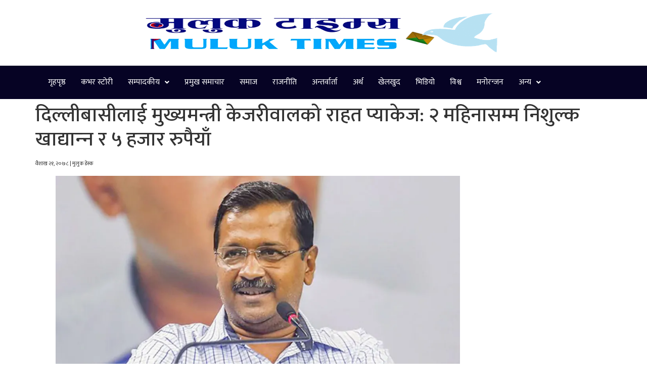

--- FILE ---
content_type: text/html; charset=UTF-8
request_url: https://muluktimes.com.np/2021/05/05/3232/
body_size: 14236
content:
<!DOCTYPE html>
<html lang="en-US">
<head>
	<meta charset="UTF-8" />
	<meta name="viewport" content="width=device-width, initial-scale=1" />
	<link rel="profile" href="https://gmpg.org/xfn/11" />
	<link rel="pingback" href="https://muluktimes.com.np/xmlrpc.php" />
	<meta name='robots' content='index, follow, max-image-preview:large, max-snippet:-1, max-video-preview:-1' />

	<!-- This site is optimized with the Yoast SEO plugin v19.6.1 - https://yoast.com/wordpress/plugins/seo/ -->
	<title>दिल्लीबासीलाई मुख्यमन्त्री केजरीवालको राहत प्याकेज: २ महिनासम्म निशुल्क खाद्यान्‍न र ५ हजार रुपैयाँ - Muluk Times</title>
	<link rel="canonical" href="https://muluktimes.com.np/2021/05/05/3232/" />
	<meta property="og:locale" content="en_US" />
	<meta property="og:type" content="article" />
	<meta property="og:title" content="दिल्लीबासीलाई मुख्यमन्त्री केजरीवालको राहत प्याकेज: २ महिनासम्म निशुल्क खाद्यान्‍न र ५ हजार रुपैयाँ - Muluk Times" />
	<meta property="og:description" content="वैशाख २१, २०७८ | मुलुक डेस्क नयाँदिल्ली: भारतको राजधानी नयाँदिल्लीका मुख्यमन्त्री अरविन्द केजरीवालले कोरोना महामारीबाट प्रभावित दिल्लीका नागरिकहरुलाई दुई महिना निःशुल्क खाद्यान्न र ५ हजार रुपैँया राहत वितरण गर्ने घोषणा गरेका छन् । मुख्यमन्त्री केजरीवालले संक्रमणको चपेटामा गुज्रिएको परिवारलाई लक्षित गर्दै यस्तो राहत कार्यक्रम घोषणा गरेका हुन् । राजधानी दिल्लीमा कोरोनाभाइरसको संकट झन् जटिल बन्दै [&hellip;]" />
	<meta property="og:url" content="https://muluktimes.com.np/2021/05/05/3232/" />
	<meta property="og:site_name" content="Muluk Times" />
	<meta property="article:published_time" content="2021-05-05T01:52:13+00:00" />
	<meta property="article:modified_time" content="2021-05-05T01:52:15+00:00" />
	<meta property="og:image" content="https://muluktimes.com.np/wp-content/uploads/2021/05/arvind-kejriwal-banega-swasth-india_20200325020557-1024x549.jpg" />
	<meta name="author" content="Muluk Times" />
	<meta name="twitter:card" content="summary_large_image" />
	<meta name="twitter:label1" content="Written by" />
	<meta name="twitter:data1" content="Muluk Times" />
	<script type="application/ld+json" class="yoast-schema-graph">{"@context":"https://schema.org","@graph":[{"@type":"WebPage","@id":"https://muluktimes.com.np/2021/05/05/3232/","url":"https://muluktimes.com.np/2021/05/05/3232/","name":"दिल्लीबासीलाई मुख्यमन्त्री केजरीवालको राहत प्याकेज: २ महिनासम्म निशुल्क खाद्यान्‍न र ५ हजार रुपैयाँ - Muluk Times","isPartOf":{"@id":"https://muluktimes.com.np/#website"},"primaryImageOfPage":{"@id":"https://muluktimes.com.np/2021/05/05/3232/#primaryimage"},"image":{"@id":"https://muluktimes.com.np/2021/05/05/3232/#primaryimage"},"thumbnailUrl":"https://muluktimes.com.np/wp-content/uploads/2021/05/arvind-kejriwal-banega-swasth-india_20200325020557-1024x549.jpg","datePublished":"2021-05-05T01:52:13+00:00","dateModified":"2021-05-05T01:52:15+00:00","author":{"@id":"https://muluktimes.com.np/#/schema/person/f5ba82470d8a76aa7ee3dac7577a1f08"},"breadcrumb":{"@id":"https://muluktimes.com.np/2021/05/05/3232/#breadcrumb"},"inLanguage":"en-US","potentialAction":[{"@type":"ReadAction","target":["https://muluktimes.com.np/2021/05/05/3232/"]}]},{"@type":"ImageObject","inLanguage":"en-US","@id":"https://muluktimes.com.np/2021/05/05/3232/#primaryimage","url":"https://i0.wp.com/muluktimes.com.np/wp-content/uploads/2021/05/arvind-kejriwal-banega-swasth-india_20200325020557.jpg?fit=1150%2C617&ssl=1","contentUrl":"https://i0.wp.com/muluktimes.com.np/wp-content/uploads/2021/05/arvind-kejriwal-banega-swasth-india_20200325020557.jpg?fit=1150%2C617&ssl=1","width":1150,"height":617},{"@type":"BreadcrumbList","@id":"https://muluktimes.com.np/2021/05/05/3232/#breadcrumb","itemListElement":[{"@type":"ListItem","position":1,"name":"Home","item":"https://muluktimes.com.np/"},{"@type":"ListItem","position":2,"name":"दिल्लीबासीलाई मुख्यमन्त्री केजरीवालको राहत प्याकेज: २ महिनासम्म निशुल्क खाद्यान्‍न र ५ हजार रुपैयाँ"}]},{"@type":"WebSite","@id":"https://muluktimes.com.np/#website","url":"https://muluktimes.com.np/","name":"Muluk Times","description":"","potentialAction":[{"@type":"SearchAction","target":{"@type":"EntryPoint","urlTemplate":"https://muluktimes.com.np/?s={search_term_string}"},"query-input":"required name=search_term_string"}],"inLanguage":"en-US"},{"@type":"Person","@id":"https://muluktimes.com.np/#/schema/person/f5ba82470d8a76aa7ee3dac7577a1f08","name":"Muluk Times","image":{"@type":"ImageObject","inLanguage":"en-US","@id":"https://muluktimes.com.np/#/schema/person/image/","url":"https://secure.gravatar.com/avatar/12bd603192675c97ce29f7fb02e9818b?s=96&d=mm&r=g","contentUrl":"https://secure.gravatar.com/avatar/12bd603192675c97ce29f7fb02e9818b?s=96&d=mm&r=g","caption":"Muluk Times"},"url":"https://muluktimes.com.np/author/muluktimes/"}]}</script>
	<!-- / Yoast SEO plugin. -->


<link rel='dns-prefetch' href='//stats.wp.com' />
<link rel='dns-prefetch' href='//fonts.googleapis.com' />
<link rel='dns-prefetch' href='//widgets.wp.com' />
<link rel='dns-prefetch' href='//s0.wp.com' />
<link rel='dns-prefetch' href='//0.gravatar.com' />
<link rel='dns-prefetch' href='//1.gravatar.com' />
<link rel='dns-prefetch' href='//2.gravatar.com' />
<link rel='preconnect' href='//i0.wp.com' />
<link rel='preconnect' href='//c0.wp.com' />
<link rel="alternate" type="application/rss+xml" title="Muluk Times &raquo; Feed" href="https://muluktimes.com.np/feed/" />
<link rel="alternate" type="application/rss+xml" title="Muluk Times &raquo; Comments Feed" href="https://muluktimes.com.np/comments/feed/" />
<link rel="alternate" type="application/rss+xml" title="Muluk Times &raquo; दिल्लीबासीलाई मुख्यमन्त्री केजरीवालको राहत प्याकेज: २ महिनासम्म निशुल्क खाद्यान्‍न र ५ हजार रुपैयाँ Comments Feed" href="https://muluktimes.com.np/2021/05/05/3232/feed/" />
<script>
window._wpemojiSettings = {"baseUrl":"https:\/\/s.w.org\/images\/core\/emoji\/15.0.3\/72x72\/","ext":".png","svgUrl":"https:\/\/s.w.org\/images\/core\/emoji\/15.0.3\/svg\/","svgExt":".svg","source":{"concatemoji":"https:\/\/muluktimes.com.np\/wp-includes\/js\/wp-emoji-release.min.js?ver=6.6.4"}};
/*! This file is auto-generated */
!function(i,n){var o,s,e;function c(e){try{var t={supportTests:e,timestamp:(new Date).valueOf()};sessionStorage.setItem(o,JSON.stringify(t))}catch(e){}}function p(e,t,n){e.clearRect(0,0,e.canvas.width,e.canvas.height),e.fillText(t,0,0);var t=new Uint32Array(e.getImageData(0,0,e.canvas.width,e.canvas.height).data),r=(e.clearRect(0,0,e.canvas.width,e.canvas.height),e.fillText(n,0,0),new Uint32Array(e.getImageData(0,0,e.canvas.width,e.canvas.height).data));return t.every(function(e,t){return e===r[t]})}function u(e,t,n){switch(t){case"flag":return n(e,"\ud83c\udff3\ufe0f\u200d\u26a7\ufe0f","\ud83c\udff3\ufe0f\u200b\u26a7\ufe0f")?!1:!n(e,"\ud83c\uddfa\ud83c\uddf3","\ud83c\uddfa\u200b\ud83c\uddf3")&&!n(e,"\ud83c\udff4\udb40\udc67\udb40\udc62\udb40\udc65\udb40\udc6e\udb40\udc67\udb40\udc7f","\ud83c\udff4\u200b\udb40\udc67\u200b\udb40\udc62\u200b\udb40\udc65\u200b\udb40\udc6e\u200b\udb40\udc67\u200b\udb40\udc7f");case"emoji":return!n(e,"\ud83d\udc26\u200d\u2b1b","\ud83d\udc26\u200b\u2b1b")}return!1}function f(e,t,n){var r="undefined"!=typeof WorkerGlobalScope&&self instanceof WorkerGlobalScope?new OffscreenCanvas(300,150):i.createElement("canvas"),a=r.getContext("2d",{willReadFrequently:!0}),o=(a.textBaseline="top",a.font="600 32px Arial",{});return e.forEach(function(e){o[e]=t(a,e,n)}),o}function t(e){var t=i.createElement("script");t.src=e,t.defer=!0,i.head.appendChild(t)}"undefined"!=typeof Promise&&(o="wpEmojiSettingsSupports",s=["flag","emoji"],n.supports={everything:!0,everythingExceptFlag:!0},e=new Promise(function(e){i.addEventListener("DOMContentLoaded",e,{once:!0})}),new Promise(function(t){var n=function(){try{var e=JSON.parse(sessionStorage.getItem(o));if("object"==typeof e&&"number"==typeof e.timestamp&&(new Date).valueOf()<e.timestamp+604800&&"object"==typeof e.supportTests)return e.supportTests}catch(e){}return null}();if(!n){if("undefined"!=typeof Worker&&"undefined"!=typeof OffscreenCanvas&&"undefined"!=typeof URL&&URL.createObjectURL&&"undefined"!=typeof Blob)try{var e="postMessage("+f.toString()+"("+[JSON.stringify(s),u.toString(),p.toString()].join(",")+"));",r=new Blob([e],{type:"text/javascript"}),a=new Worker(URL.createObjectURL(r),{name:"wpTestEmojiSupports"});return void(a.onmessage=function(e){c(n=e.data),a.terminate(),t(n)})}catch(e){}c(n=f(s,u,p))}t(n)}).then(function(e){for(var t in e)n.supports[t]=e[t],n.supports.everything=n.supports.everything&&n.supports[t],"flag"!==t&&(n.supports.everythingExceptFlag=n.supports.everythingExceptFlag&&n.supports[t]);n.supports.everythingExceptFlag=n.supports.everythingExceptFlag&&!n.supports.flag,n.DOMReady=!1,n.readyCallback=function(){n.DOMReady=!0}}).then(function(){return e}).then(function(){var e;n.supports.everything||(n.readyCallback(),(e=n.source||{}).concatemoji?t(e.concatemoji):e.wpemoji&&e.twemoji&&(t(e.twemoji),t(e.wpemoji)))}))}((window,document),window._wpemojiSettings);
</script>
<style id='wp-emoji-styles-inline-css'>

	img.wp-smiley, img.emoji {
		display: inline !important;
		border: none !important;
		box-shadow: none !important;
		height: 1em !important;
		width: 1em !important;
		margin: 0 0.07em !important;
		vertical-align: -0.1em !important;
		background: none !important;
		padding: 0 !important;
	}
</style>
<link rel='stylesheet' id='wp-block-library-css' href='https://c0.wp.com/c/6.6.4/wp-includes/css/dist/block-library/style.min.css' media='all' />
<link rel='stylesheet' id='mediaelement-css' href='https://c0.wp.com/c/6.6.4/wp-includes/js/mediaelement/mediaelementplayer-legacy.min.css' media='all' />
<link rel='stylesheet' id='wp-mediaelement-css' href='https://c0.wp.com/c/6.6.4/wp-includes/js/mediaelement/wp-mediaelement.min.css' media='all' />
<style id='jetpack-sharing-buttons-style-inline-css'>
.jetpack-sharing-buttons__services-list{display:flex;flex-direction:row;flex-wrap:wrap;gap:0;list-style-type:none;margin:5px;padding:0}.jetpack-sharing-buttons__services-list.has-small-icon-size{font-size:12px}.jetpack-sharing-buttons__services-list.has-normal-icon-size{font-size:16px}.jetpack-sharing-buttons__services-list.has-large-icon-size{font-size:24px}.jetpack-sharing-buttons__services-list.has-huge-icon-size{font-size:36px}@media print{.jetpack-sharing-buttons__services-list{display:none!important}}.editor-styles-wrapper .wp-block-jetpack-sharing-buttons{gap:0;padding-inline-start:0}ul.jetpack-sharing-buttons__services-list.has-background{padding:1.25em 2.375em}
</style>
<style id='classic-theme-styles-inline-css'>
/*! This file is auto-generated */
.wp-block-button__link{color:#fff;background-color:#32373c;border-radius:9999px;box-shadow:none;text-decoration:none;padding:calc(.667em + 2px) calc(1.333em + 2px);font-size:1.125em}.wp-block-file__button{background:#32373c;color:#fff;text-decoration:none}
</style>
<style id='global-styles-inline-css'>
:root{--wp--preset--aspect-ratio--square: 1;--wp--preset--aspect-ratio--4-3: 4/3;--wp--preset--aspect-ratio--3-4: 3/4;--wp--preset--aspect-ratio--3-2: 3/2;--wp--preset--aspect-ratio--2-3: 2/3;--wp--preset--aspect-ratio--16-9: 16/9;--wp--preset--aspect-ratio--9-16: 9/16;--wp--preset--color--black: #000000;--wp--preset--color--cyan-bluish-gray: #abb8c3;--wp--preset--color--white: #ffffff;--wp--preset--color--pale-pink: #f78da7;--wp--preset--color--vivid-red: #cf2e2e;--wp--preset--color--luminous-vivid-orange: #ff6900;--wp--preset--color--luminous-vivid-amber: #fcb900;--wp--preset--color--light-green-cyan: #7bdcb5;--wp--preset--color--vivid-green-cyan: #00d084;--wp--preset--color--pale-cyan-blue: #8ed1fc;--wp--preset--color--vivid-cyan-blue: #0693e3;--wp--preset--color--vivid-purple: #9b51e0;--wp--preset--gradient--vivid-cyan-blue-to-vivid-purple: linear-gradient(135deg,rgba(6,147,227,1) 0%,rgb(155,81,224) 100%);--wp--preset--gradient--light-green-cyan-to-vivid-green-cyan: linear-gradient(135deg,rgb(122,220,180) 0%,rgb(0,208,130) 100%);--wp--preset--gradient--luminous-vivid-amber-to-luminous-vivid-orange: linear-gradient(135deg,rgba(252,185,0,1) 0%,rgba(255,105,0,1) 100%);--wp--preset--gradient--luminous-vivid-orange-to-vivid-red: linear-gradient(135deg,rgba(255,105,0,1) 0%,rgb(207,46,46) 100%);--wp--preset--gradient--very-light-gray-to-cyan-bluish-gray: linear-gradient(135deg,rgb(238,238,238) 0%,rgb(169,184,195) 100%);--wp--preset--gradient--cool-to-warm-spectrum: linear-gradient(135deg,rgb(74,234,220) 0%,rgb(151,120,209) 20%,rgb(207,42,186) 40%,rgb(238,44,130) 60%,rgb(251,105,98) 80%,rgb(254,248,76) 100%);--wp--preset--gradient--blush-light-purple: linear-gradient(135deg,rgb(255,206,236) 0%,rgb(152,150,240) 100%);--wp--preset--gradient--blush-bordeaux: linear-gradient(135deg,rgb(254,205,165) 0%,rgb(254,45,45) 50%,rgb(107,0,62) 100%);--wp--preset--gradient--luminous-dusk: linear-gradient(135deg,rgb(255,203,112) 0%,rgb(199,81,192) 50%,rgb(65,88,208) 100%);--wp--preset--gradient--pale-ocean: linear-gradient(135deg,rgb(255,245,203) 0%,rgb(182,227,212) 50%,rgb(51,167,181) 100%);--wp--preset--gradient--electric-grass: linear-gradient(135deg,rgb(202,248,128) 0%,rgb(113,206,126) 100%);--wp--preset--gradient--midnight: linear-gradient(135deg,rgb(2,3,129) 0%,rgb(40,116,252) 100%);--wp--preset--font-size--small: 13px;--wp--preset--font-size--medium: 20px;--wp--preset--font-size--large: 36px;--wp--preset--font-size--x-large: 42px;--wp--preset--spacing--20: 0.44rem;--wp--preset--spacing--30: 0.67rem;--wp--preset--spacing--40: 1rem;--wp--preset--spacing--50: 1.5rem;--wp--preset--spacing--60: 2.25rem;--wp--preset--spacing--70: 3.38rem;--wp--preset--spacing--80: 5.06rem;--wp--preset--shadow--natural: 6px 6px 9px rgba(0, 0, 0, 0.2);--wp--preset--shadow--deep: 12px 12px 50px rgba(0, 0, 0, 0.4);--wp--preset--shadow--sharp: 6px 6px 0px rgba(0, 0, 0, 0.2);--wp--preset--shadow--outlined: 6px 6px 0px -3px rgba(255, 255, 255, 1), 6px 6px rgba(0, 0, 0, 1);--wp--preset--shadow--crisp: 6px 6px 0px rgba(0, 0, 0, 1);}:where(.is-layout-flex){gap: 0.5em;}:where(.is-layout-grid){gap: 0.5em;}body .is-layout-flex{display: flex;}.is-layout-flex{flex-wrap: wrap;align-items: center;}.is-layout-flex > :is(*, div){margin: 0;}body .is-layout-grid{display: grid;}.is-layout-grid > :is(*, div){margin: 0;}:where(.wp-block-columns.is-layout-flex){gap: 2em;}:where(.wp-block-columns.is-layout-grid){gap: 2em;}:where(.wp-block-post-template.is-layout-flex){gap: 1.25em;}:where(.wp-block-post-template.is-layout-grid){gap: 1.25em;}.has-black-color{color: var(--wp--preset--color--black) !important;}.has-cyan-bluish-gray-color{color: var(--wp--preset--color--cyan-bluish-gray) !important;}.has-white-color{color: var(--wp--preset--color--white) !important;}.has-pale-pink-color{color: var(--wp--preset--color--pale-pink) !important;}.has-vivid-red-color{color: var(--wp--preset--color--vivid-red) !important;}.has-luminous-vivid-orange-color{color: var(--wp--preset--color--luminous-vivid-orange) !important;}.has-luminous-vivid-amber-color{color: var(--wp--preset--color--luminous-vivid-amber) !important;}.has-light-green-cyan-color{color: var(--wp--preset--color--light-green-cyan) !important;}.has-vivid-green-cyan-color{color: var(--wp--preset--color--vivid-green-cyan) !important;}.has-pale-cyan-blue-color{color: var(--wp--preset--color--pale-cyan-blue) !important;}.has-vivid-cyan-blue-color{color: var(--wp--preset--color--vivid-cyan-blue) !important;}.has-vivid-purple-color{color: var(--wp--preset--color--vivid-purple) !important;}.has-black-background-color{background-color: var(--wp--preset--color--black) !important;}.has-cyan-bluish-gray-background-color{background-color: var(--wp--preset--color--cyan-bluish-gray) !important;}.has-white-background-color{background-color: var(--wp--preset--color--white) !important;}.has-pale-pink-background-color{background-color: var(--wp--preset--color--pale-pink) !important;}.has-vivid-red-background-color{background-color: var(--wp--preset--color--vivid-red) !important;}.has-luminous-vivid-orange-background-color{background-color: var(--wp--preset--color--luminous-vivid-orange) !important;}.has-luminous-vivid-amber-background-color{background-color: var(--wp--preset--color--luminous-vivid-amber) !important;}.has-light-green-cyan-background-color{background-color: var(--wp--preset--color--light-green-cyan) !important;}.has-vivid-green-cyan-background-color{background-color: var(--wp--preset--color--vivid-green-cyan) !important;}.has-pale-cyan-blue-background-color{background-color: var(--wp--preset--color--pale-cyan-blue) !important;}.has-vivid-cyan-blue-background-color{background-color: var(--wp--preset--color--vivid-cyan-blue) !important;}.has-vivid-purple-background-color{background-color: var(--wp--preset--color--vivid-purple) !important;}.has-black-border-color{border-color: var(--wp--preset--color--black) !important;}.has-cyan-bluish-gray-border-color{border-color: var(--wp--preset--color--cyan-bluish-gray) !important;}.has-white-border-color{border-color: var(--wp--preset--color--white) !important;}.has-pale-pink-border-color{border-color: var(--wp--preset--color--pale-pink) !important;}.has-vivid-red-border-color{border-color: var(--wp--preset--color--vivid-red) !important;}.has-luminous-vivid-orange-border-color{border-color: var(--wp--preset--color--luminous-vivid-orange) !important;}.has-luminous-vivid-amber-border-color{border-color: var(--wp--preset--color--luminous-vivid-amber) !important;}.has-light-green-cyan-border-color{border-color: var(--wp--preset--color--light-green-cyan) !important;}.has-vivid-green-cyan-border-color{border-color: var(--wp--preset--color--vivid-green-cyan) !important;}.has-pale-cyan-blue-border-color{border-color: var(--wp--preset--color--pale-cyan-blue) !important;}.has-vivid-cyan-blue-border-color{border-color: var(--wp--preset--color--vivid-cyan-blue) !important;}.has-vivid-purple-border-color{border-color: var(--wp--preset--color--vivid-purple) !important;}.has-vivid-cyan-blue-to-vivid-purple-gradient-background{background: var(--wp--preset--gradient--vivid-cyan-blue-to-vivid-purple) !important;}.has-light-green-cyan-to-vivid-green-cyan-gradient-background{background: var(--wp--preset--gradient--light-green-cyan-to-vivid-green-cyan) !important;}.has-luminous-vivid-amber-to-luminous-vivid-orange-gradient-background{background: var(--wp--preset--gradient--luminous-vivid-amber-to-luminous-vivid-orange) !important;}.has-luminous-vivid-orange-to-vivid-red-gradient-background{background: var(--wp--preset--gradient--luminous-vivid-orange-to-vivid-red) !important;}.has-very-light-gray-to-cyan-bluish-gray-gradient-background{background: var(--wp--preset--gradient--very-light-gray-to-cyan-bluish-gray) !important;}.has-cool-to-warm-spectrum-gradient-background{background: var(--wp--preset--gradient--cool-to-warm-spectrum) !important;}.has-blush-light-purple-gradient-background{background: var(--wp--preset--gradient--blush-light-purple) !important;}.has-blush-bordeaux-gradient-background{background: var(--wp--preset--gradient--blush-bordeaux) !important;}.has-luminous-dusk-gradient-background{background: var(--wp--preset--gradient--luminous-dusk) !important;}.has-pale-ocean-gradient-background{background: var(--wp--preset--gradient--pale-ocean) !important;}.has-electric-grass-gradient-background{background: var(--wp--preset--gradient--electric-grass) !important;}.has-midnight-gradient-background{background: var(--wp--preset--gradient--midnight) !important;}.has-small-font-size{font-size: var(--wp--preset--font-size--small) !important;}.has-medium-font-size{font-size: var(--wp--preset--font-size--medium) !important;}.has-large-font-size{font-size: var(--wp--preset--font-size--large) !important;}.has-x-large-font-size{font-size: var(--wp--preset--font-size--x-large) !important;}
:where(.wp-block-post-template.is-layout-flex){gap: 1.25em;}:where(.wp-block-post-template.is-layout-grid){gap: 1.25em;}
:where(.wp-block-columns.is-layout-flex){gap: 2em;}:where(.wp-block-columns.is-layout-grid){gap: 2em;}
:root :where(.wp-block-pullquote){font-size: 1.5em;line-height: 1.6;}
</style>
<link rel='stylesheet' id='googlefonts-css' href='https://fonts.googleapis.com/css?family=Mukta:200,300,400,500,600,700,800&subset=latin,devanagari' media='all' />
<link rel='stylesheet' id='hfe-style-css' href='https://muluktimes.com.np/wp-content/plugins/header-footer-elementor/assets/css/header-footer-elementor.css?ver=1.6.13' media='all' />
<link rel='stylesheet' id='elementor-icons-css' href='https://muluktimes.com.np/wp-content/plugins/elementor/assets/lib/eicons/css/elementor-icons.min.css?ver=5.16.0' media='all' />
<link rel='stylesheet' id='elementor-frontend-legacy-css' href='https://muluktimes.com.np/wp-content/plugins/elementor/assets/css/frontend-legacy.min.css?ver=3.7.4' media='all' />
<link rel='stylesheet' id='elementor-frontend-css' href='https://muluktimes.com.np/wp-content/plugins/elementor/assets/css/frontend.min.css?ver=3.7.4' media='all' />
<link rel='stylesheet' id='elementor-post-9-css' href='https://muluktimes.com.np/wp-content/uploads/elementor/css/post-9.css?ver=1662470208' media='all' />
<link rel='stylesheet' id='elementor-global-css' href='https://muluktimes.com.np/wp-content/uploads/elementor/css/global.css?ver=1662470208' media='all' />
<link rel='stylesheet' id='elementor-post-8866-css' href='https://muluktimes.com.np/wp-content/uploads/elementor/css/post-8866.css?ver=1689078493' media='all' />
<link rel='stylesheet' id='hfe-widgets-style-css' href='https://muluktimes.com.np/wp-content/plugins/header-footer-elementor/inc/widgets-css/frontend.css?ver=1.6.13' media='all' />
<link rel='stylesheet' id='elementor-post-8921-css' href='https://muluktimes.com.np/wp-content/uploads/elementor/css/post-8921.css?ver=1723720226' media='all' />
<link rel='stylesheet' id='hello-elementor-css' href='https://muluktimes.com.np/wp-content/themes/hello-elementor/style.min.css?ver=2.6.1' media='all' />
<link rel='stylesheet' id='hello-elementor-theme-style-css' href='https://muluktimes.com.np/wp-content/themes/hello-elementor/theme.min.css?ver=2.6.1' media='all' />
<link rel='stylesheet' id='jetpack_likes-css' href='https://c0.wp.com/p/jetpack/14.5/modules/likes/style.css' media='all' />
<link rel='stylesheet' id='dflip-style-css' href='https://muluktimes.com.np/wp-content/plugins/3d-flipbook-dflip-lite/assets/css/dflip.min.css?ver=2.2.56' media='all' />
<link rel='stylesheet' id='recent-posts-widget-with-thumbnails-public-style-css' href='https://muluktimes.com.np/wp-content/plugins/recent-posts-widget-with-thumbnails/public.css?ver=7.1.1' media='all' />
<link rel='stylesheet' id='upw_theme_standard-css' href='https://muluktimes.com.np/wp-content/plugins/ultimate-posts-widget/css/upw-theme-standard.min.css?ver=6.6.4' media='all' />
<link rel='stylesheet' id='srpw-style-css' href='https://muluktimes.com.np/wp-content/plugins/smart-recent-posts-widget/assets/css/srpw-frontend.css?ver=6.6.4' media='all' />
<link rel='stylesheet' id='eael-general-css' href='https://muluktimes.com.np/wp-content/plugins/essential-addons-for-elementor-lite/assets/front-end/css/view/general.min.css?ver=5.2.4' media='all' />
<link rel='stylesheet' id='sharedaddy-css' href='https://c0.wp.com/p/jetpack/14.5/modules/sharedaddy/sharing.css' media='all' />
<link rel='stylesheet' id='social-logos-css' href='https://c0.wp.com/p/jetpack/14.5/_inc/social-logos/social-logos.min.css' media='all' />
<link rel='stylesheet' id='google-fonts-1-css' href='https://fonts.googleapis.com/css?family=Roboto%3A100%2C100italic%2C200%2C200italic%2C300%2C300italic%2C400%2C400italic%2C500%2C500italic%2C600%2C600italic%2C700%2C700italic%2C800%2C800italic%2C900%2C900italic%7CRoboto+Slab%3A100%2C100italic%2C200%2C200italic%2C300%2C300italic%2C400%2C400italic%2C500%2C500italic%2C600%2C600italic%2C700%2C700italic%2C800%2C800italic%2C900%2C900italic&#038;display=auto&#038;ver=6.6.4' media='all' />
<link rel='stylesheet' id='elementor-icons-shared-0-css' href='https://muluktimes.com.np/wp-content/plugins/elementor/assets/lib/font-awesome/css/fontawesome.min.css?ver=5.15.3' media='all' />
<link rel='stylesheet' id='elementor-icons-fa-solid-css' href='https://muluktimes.com.np/wp-content/plugins/elementor/assets/lib/font-awesome/css/solid.min.css?ver=5.15.3' media='all' />
<link rel='stylesheet' id='elementor-icons-fa-regular-css' href='https://muluktimes.com.np/wp-content/plugins/elementor/assets/lib/font-awesome/css/regular.min.css?ver=5.15.3' media='all' />
<script>if (document.location.protocol != "https:") { document.location = document.URL.replace(/^http:/i, "https:"); }</script><script src="https://c0.wp.com/c/6.6.4/wp-includes/js/jquery/jquery.min.js" id="jquery-core-js"></script>
<script src="https://c0.wp.com/c/6.6.4/wp-includes/js/jquery/jquery-migrate.min.js" id="jquery-migrate-js"></script>
<script src="https://muluktimes.com.np/wp-content/plugins/flowpaper-lite-pdf-flipbook/assets/lity/lity.min.js" id="lity-js-js"></script>
<link rel="https://api.w.org/" href="https://muluktimes.com.np/wp-json/" /><link rel="alternate" title="JSON" type="application/json" href="https://muluktimes.com.np/wp-json/wp/v2/posts/3232" /><link rel="EditURI" type="application/rsd+xml" title="RSD" href="https://muluktimes.com.np/xmlrpc.php?rsd" />
<meta name="generator" content="WordPress 6.6.4" />
<link rel='shortlink' href='https://muluktimes.com.np/?p=3232' />
<link rel="alternate" title="oEmbed (JSON)" type="application/json+oembed" href="https://muluktimes.com.np/wp-json/oembed/1.0/embed?url=https%3A%2F%2Fmuluktimes.com.np%2F2021%2F05%2F05%2F3232%2F" />
<link rel="alternate" title="oEmbed (XML)" type="text/xml+oembed" href="https://muluktimes.com.np/wp-json/oembed/1.0/embed?url=https%3A%2F%2Fmuluktimes.com.np%2F2021%2F05%2F05%2F3232%2F&#038;format=xml" />
<style type='text/css' media='screen'>
	body{ font-family:"Mukta", arial, sans-serif;}
	h1{ font-family:"Mukta", arial, sans-serif;}
	h2{ font-family:"Mukta", arial, sans-serif;}
	h3{ font-family:"Mukta", arial, sans-serif;}
	h4{ font-family:"Mukta", arial, sans-serif;}
	h5{ font-family:"Mukta", arial, sans-serif;}
	h6{ font-family:"Mukta", arial, sans-serif;}
	blockquote{ font-family:"Mukta", arial, sans-serif;}
	p{ font-family:"Mukta", arial, sans-serif;}
	li{ font-family:"Mukta", arial, sans-serif;}
</style>
<!-- fonts delivered by Wordpress Google Fonts, a plugin by Adrian3.com -->	<style>img#wpstats{display:none}</style>
		<link rel="icon" href="https://i0.wp.com/muluktimes.com.np/wp-content/uploads/2020/07/cropped-icon.png?fit=32%2C32&#038;ssl=1" sizes="32x32" />
<link rel="icon" href="https://i0.wp.com/muluktimes.com.np/wp-content/uploads/2020/07/cropped-icon.png?fit=192%2C192&#038;ssl=1" sizes="192x192" />
<link rel="apple-touch-icon" href="https://i0.wp.com/muluktimes.com.np/wp-content/uploads/2020/07/cropped-icon.png?fit=180%2C180&#038;ssl=1" />
<meta name="msapplication-TileImage" content="https://i0.wp.com/muluktimes.com.np/wp-content/uploads/2020/07/cropped-icon.png?fit=270%2C270&#038;ssl=1" />
</head>

<body data-rsssl=1 class="post-template-default single single-post postid-3232 single-format-standard ehf-header ehf-footer ehf-template-hello-elementor ehf-stylesheet-hello-elementor elementor-default elementor-kit-9">
<div id="page" class="hfeed site">

		<header id="masthead" itemscope="itemscope" itemtype="https://schema.org/WPHeader">
			<p class="main-title bhf-hidden" itemprop="headline"><a href="https://muluktimes.com.np" title="Muluk Times" rel="home">Muluk Times</a></p>
					<div data-elementor-type="wp-post" data-elementor-id="8866" class="elementor elementor-8866">
						<div class="elementor-inner">
				<div class="elementor-section-wrap">
									<section class="elementor-section elementor-top-section elementor-element elementor-element-bd530dc elementor-section-boxed elementor-section-height-default elementor-section-height-default" data-id="bd530dc" data-element_type="section">
						<div class="elementor-container elementor-column-gap-default">
							<div class="elementor-row">
					<div class="elementor-column elementor-col-100 elementor-top-column elementor-element elementor-element-df21d27" data-id="df21d27" data-element_type="column">
			<div class="elementor-column-wrap elementor-element-populated">
							<div class="elementor-widget-wrap">
						<div class="elementor-element elementor-element-49a378c elementor-widget elementor-widget-image" data-id="49a378c" data-element_type="widget" data-widget_type="image.default">
				<div class="elementor-widget-container">
								<div class="elementor-image">
												<img width="767" height="208" src="https://i0.wp.com/muluktimes.com.np/wp-content/uploads/2022/09/logo-muluk-times.png?fit=767%2C208&amp;ssl=1" class="attachment-large size-large" alt="" srcset="https://i0.wp.com/muluktimes.com.np/wp-content/uploads/2022/09/logo-muluk-times.png?w=767&amp;ssl=1 767w, https://i0.wp.com/muluktimes.com.np/wp-content/uploads/2022/09/logo-muluk-times.png?resize=300%2C81&amp;ssl=1 300w" sizes="(max-width: 767px) 100vw, 767px" />														</div>
						</div>
				</div>
						</div>
					</div>
		</div>
								</div>
					</div>
		</section>
				<section class="elementor-section elementor-top-section elementor-element elementor-element-5ba2625 elementor-section-boxed elementor-section-height-default elementor-section-height-default" data-id="5ba2625" data-element_type="section" data-settings="{&quot;background_background&quot;:&quot;classic&quot;}">
						<div class="elementor-container elementor-column-gap-default">
							<div class="elementor-row">
					<div class="elementor-column elementor-col-100 elementor-top-column elementor-element elementor-element-890741b" data-id="890741b" data-element_type="column">
			<div class="elementor-column-wrap elementor-element-populated">
							<div class="elementor-widget-wrap">
						<div class="elementor-element elementor-element-d16e51c hfe-nav-menu__align-left hfe-submenu-icon-arrow hfe-submenu-animation-none hfe-link-redirect-child hfe-nav-menu__breakpoint-tablet elementor-widget elementor-widget-navigation-menu" data-id="d16e51c" data-element_type="widget" data-settings="{&quot;padding_horizontal_menu_item&quot;:{&quot;unit&quot;:&quot;px&quot;,&quot;size&quot;:15,&quot;sizes&quot;:[]},&quot;padding_horizontal_menu_item_tablet&quot;:{&quot;unit&quot;:&quot;px&quot;,&quot;size&quot;:&quot;&quot;,&quot;sizes&quot;:[]},&quot;padding_horizontal_menu_item_mobile&quot;:{&quot;unit&quot;:&quot;px&quot;,&quot;size&quot;:&quot;&quot;,&quot;sizes&quot;:[]},&quot;padding_vertical_menu_item&quot;:{&quot;unit&quot;:&quot;px&quot;,&quot;size&quot;:15,&quot;sizes&quot;:[]},&quot;padding_vertical_menu_item_tablet&quot;:{&quot;unit&quot;:&quot;px&quot;,&quot;size&quot;:&quot;&quot;,&quot;sizes&quot;:[]},&quot;padding_vertical_menu_item_mobile&quot;:{&quot;unit&quot;:&quot;px&quot;,&quot;size&quot;:&quot;&quot;,&quot;sizes&quot;:[]},&quot;menu_space_between&quot;:{&quot;unit&quot;:&quot;px&quot;,&quot;size&quot;:&quot;&quot;,&quot;sizes&quot;:[]},&quot;menu_space_between_tablet&quot;:{&quot;unit&quot;:&quot;px&quot;,&quot;size&quot;:&quot;&quot;,&quot;sizes&quot;:[]},&quot;menu_space_between_mobile&quot;:{&quot;unit&quot;:&quot;px&quot;,&quot;size&quot;:&quot;&quot;,&quot;sizes&quot;:[]},&quot;menu_row_space&quot;:{&quot;unit&quot;:&quot;px&quot;,&quot;size&quot;:&quot;&quot;,&quot;sizes&quot;:[]},&quot;menu_row_space_tablet&quot;:{&quot;unit&quot;:&quot;px&quot;,&quot;size&quot;:&quot;&quot;,&quot;sizes&quot;:[]},&quot;menu_row_space_mobile&quot;:{&quot;unit&quot;:&quot;px&quot;,&quot;size&quot;:&quot;&quot;,&quot;sizes&quot;:[]},&quot;dropdown_border_radius&quot;:{&quot;unit&quot;:&quot;px&quot;,&quot;top&quot;:&quot;&quot;,&quot;right&quot;:&quot;&quot;,&quot;bottom&quot;:&quot;&quot;,&quot;left&quot;:&quot;&quot;,&quot;isLinked&quot;:true},&quot;dropdown_border_radius_tablet&quot;:{&quot;unit&quot;:&quot;px&quot;,&quot;top&quot;:&quot;&quot;,&quot;right&quot;:&quot;&quot;,&quot;bottom&quot;:&quot;&quot;,&quot;left&quot;:&quot;&quot;,&quot;isLinked&quot;:true},&quot;dropdown_border_radius_mobile&quot;:{&quot;unit&quot;:&quot;px&quot;,&quot;top&quot;:&quot;&quot;,&quot;right&quot;:&quot;&quot;,&quot;bottom&quot;:&quot;&quot;,&quot;left&quot;:&quot;&quot;,&quot;isLinked&quot;:true},&quot;width_dropdown_item&quot;:{&quot;unit&quot;:&quot;px&quot;,&quot;size&quot;:&quot;220&quot;,&quot;sizes&quot;:[]},&quot;width_dropdown_item_tablet&quot;:{&quot;unit&quot;:&quot;px&quot;,&quot;size&quot;:&quot;&quot;,&quot;sizes&quot;:[]},&quot;width_dropdown_item_mobile&quot;:{&quot;unit&quot;:&quot;px&quot;,&quot;size&quot;:&quot;&quot;,&quot;sizes&quot;:[]},&quot;padding_horizontal_dropdown_item&quot;:{&quot;unit&quot;:&quot;px&quot;,&quot;size&quot;:&quot;&quot;,&quot;sizes&quot;:[]},&quot;padding_horizontal_dropdown_item_tablet&quot;:{&quot;unit&quot;:&quot;px&quot;,&quot;size&quot;:&quot;&quot;,&quot;sizes&quot;:[]},&quot;padding_horizontal_dropdown_item_mobile&quot;:{&quot;unit&quot;:&quot;px&quot;,&quot;size&quot;:&quot;&quot;,&quot;sizes&quot;:[]},&quot;padding_vertical_dropdown_item&quot;:{&quot;unit&quot;:&quot;px&quot;,&quot;size&quot;:15,&quot;sizes&quot;:[]},&quot;padding_vertical_dropdown_item_tablet&quot;:{&quot;unit&quot;:&quot;px&quot;,&quot;size&quot;:&quot;&quot;,&quot;sizes&quot;:[]},&quot;padding_vertical_dropdown_item_mobile&quot;:{&quot;unit&quot;:&quot;px&quot;,&quot;size&quot;:&quot;&quot;,&quot;sizes&quot;:[]},&quot;distance_from_menu&quot;:{&quot;unit&quot;:&quot;px&quot;,&quot;size&quot;:&quot;&quot;,&quot;sizes&quot;:[]},&quot;distance_from_menu_tablet&quot;:{&quot;unit&quot;:&quot;px&quot;,&quot;size&quot;:&quot;&quot;,&quot;sizes&quot;:[]},&quot;distance_from_menu_mobile&quot;:{&quot;unit&quot;:&quot;px&quot;,&quot;size&quot;:&quot;&quot;,&quot;sizes&quot;:[]},&quot;toggle_size&quot;:{&quot;unit&quot;:&quot;px&quot;,&quot;size&quot;:&quot;&quot;,&quot;sizes&quot;:[]},&quot;toggle_size_tablet&quot;:{&quot;unit&quot;:&quot;px&quot;,&quot;size&quot;:&quot;&quot;,&quot;sizes&quot;:[]},&quot;toggle_size_mobile&quot;:{&quot;unit&quot;:&quot;px&quot;,&quot;size&quot;:&quot;&quot;,&quot;sizes&quot;:[]},&quot;toggle_border_width&quot;:{&quot;unit&quot;:&quot;px&quot;,&quot;size&quot;:&quot;&quot;,&quot;sizes&quot;:[]},&quot;toggle_border_width_tablet&quot;:{&quot;unit&quot;:&quot;px&quot;,&quot;size&quot;:&quot;&quot;,&quot;sizes&quot;:[]},&quot;toggle_border_width_mobile&quot;:{&quot;unit&quot;:&quot;px&quot;,&quot;size&quot;:&quot;&quot;,&quot;sizes&quot;:[]},&quot;toggle_border_radius&quot;:{&quot;unit&quot;:&quot;px&quot;,&quot;size&quot;:&quot;&quot;,&quot;sizes&quot;:[]},&quot;toggle_border_radius_tablet&quot;:{&quot;unit&quot;:&quot;px&quot;,&quot;size&quot;:&quot;&quot;,&quot;sizes&quot;:[]},&quot;toggle_border_radius_mobile&quot;:{&quot;unit&quot;:&quot;px&quot;,&quot;size&quot;:&quot;&quot;,&quot;sizes&quot;:[]}}" data-widget_type="navigation-menu.default">
				<div class="elementor-widget-container">
						<div class="hfe-nav-menu hfe-layout-horizontal hfe-nav-menu-layout horizontal hfe-pointer__none" data-layout="horizontal">
				<div class="hfe-nav-menu__toggle elementor-clickable">
					<div class="hfe-nav-menu-icon">
						<i aria-hidden="true" tabindex="0" class="fas fa-align-justify"></i>					</div>
				</div>
				<nav class="hfe-nav-menu__layout-horizontal hfe-nav-menu__submenu-arrow" data-toggle-icon="&lt;i aria-hidden=&quot;true&quot; tabindex=&quot;0&quot; class=&quot;fas fa-align-justify&quot;&gt;&lt;/i&gt;" data-close-icon="&lt;i aria-hidden=&quot;true&quot; tabindex=&quot;0&quot; class=&quot;far fa-window-close&quot;&gt;&lt;/i&gt;" data-full-width="yes"><ul id="menu-1-d16e51c" class="hfe-nav-menu"><li id="menu-item-96" class="menu-item menu-item-type-post_type menu-item-object-page menu-item-home parent hfe-creative-menu"><a href="https://muluktimes.com.np/" class = "hfe-menu-item">गृहपृष्ठ</a></li>
<li id="menu-item-437" class="menu-item menu-item-type-taxonomy menu-item-object-category parent hfe-creative-menu"><a href="https://muluktimes.com.np/content/cover-story/" class = "hfe-menu-item">कभर स्टोरी</a></li>
<li id="menu-item-272" class="menu-item menu-item-type-taxonomy menu-item-object-category menu-item-has-children parent hfe-has-submenu hfe-creative-menu"><div class="hfe-has-submenu-container"><a href="https://muluktimes.com.np/content/editorial/" class = "hfe-menu-item">सम्पादकीय<span class='hfe-menu-toggle sub-arrow hfe-menu-child-0'><i class='fa'></i></span></a></div>
<ul class="sub-menu">
	<li id="menu-item-105" class="menu-item menu-item-type-taxonomy menu-item-object-category hfe-creative-menu"><a href="https://muluktimes.com.np/content/main-news/special-report/" class = "hfe-sub-menu-item">मुलुक विशेष</a></li>
</ul>
</li>
<li id="menu-item-103" class="menu-item menu-item-type-taxonomy menu-item-object-category current-post-ancestor parent hfe-creative-menu"><a href="https://muluktimes.com.np/content/main-news/" class = "hfe-menu-item">प्रमुख समाचार</a></li>
<li id="menu-item-108" class="menu-item menu-item-type-taxonomy menu-item-object-category parent hfe-creative-menu"><a href="https://muluktimes.com.np/content/national/" class = "hfe-menu-item">समाज</a></li>
<li id="menu-item-106" class="menu-item menu-item-type-taxonomy menu-item-object-category parent hfe-creative-menu"><a href="https://muluktimes.com.np/content/politics/" class = "hfe-menu-item">राजनीति</a></li>
<li id="menu-item-97" class="menu-item menu-item-type-taxonomy menu-item-object-category parent hfe-creative-menu"><a href="https://muluktimes.com.np/content/interview/" class = "hfe-menu-item">अन्तर्वार्ता</a></li>
<li id="menu-item-101" class="menu-item menu-item-type-taxonomy menu-item-object-category parent hfe-creative-menu"><a href="https://muluktimes.com.np/content/business/" class = "hfe-menu-item">अर्थ</a></li>
<li id="menu-item-102" class="menu-item menu-item-type-taxonomy menu-item-object-category parent hfe-creative-menu"><a href="https://muluktimes.com.np/content/sports/" class = "hfe-menu-item">खेलखुद</a></li>
<li id="menu-item-104" class="menu-item menu-item-type-taxonomy menu-item-object-category parent hfe-creative-menu"><a href="https://muluktimes.com.np/content/video/" class = "hfe-menu-item">भिडियो</a></li>
<li id="menu-item-107" class="menu-item menu-item-type-taxonomy menu-item-object-category parent hfe-creative-menu"><a href="https://muluktimes.com.np/content/world/" class = "hfe-menu-item">विश्व</a></li>
<li id="menu-item-109" class="menu-item menu-item-type-taxonomy menu-item-object-category parent hfe-creative-menu"><a href="https://muluktimes.com.np/content/entertainment/" class = "hfe-menu-item">मनोरन्जन</a></li>
<li id="menu-item-98" class="menu-item menu-item-type-taxonomy menu-item-object-category menu-item-has-children parent hfe-has-submenu hfe-creative-menu"><div class="hfe-has-submenu-container"><a href="https://muluktimes.com.np/content/other/" class = "hfe-menu-item">अन्य<span class='hfe-menu-toggle sub-arrow hfe-menu-child-0'><i class='fa'></i></span></a></div>
<ul class="sub-menu">
	<li id="menu-item-271" class="menu-item menu-item-type-taxonomy menu-item-object-category hfe-creative-menu"><a href="https://muluktimes.com.np/content/radio/" class = "hfe-sub-menu-item">मुलुक टाइम्स रेडियो</a></li>
	<li id="menu-item-436" class="menu-item menu-item-type-taxonomy menu-item-object-category hfe-creative-menu"><a href="https://muluktimes.com.np/content/travelers-diary/" class = "hfe-sub-menu-item">ट्राभर्लस डायरी</a></li>
	<li id="menu-item-110" class="menu-item menu-item-type-taxonomy menu-item-object-category hfe-creative-menu"><a href="https://muluktimes.com.np/content/technology/" class = "hfe-sub-menu-item">सूचना प्रविधि</a></li>
	<li id="menu-item-99" class="menu-item menu-item-type-taxonomy menu-item-object-category hfe-creative-menu"><a href="https://muluktimes.com.np/content/other/art/" class = "hfe-sub-menu-item">कला</a></li>
	<li id="menu-item-11849" class="menu-item menu-item-type-taxonomy menu-item-object-category hfe-creative-menu"><a href="https://muluktimes.com.np/content/other/%e0%a4%b6%e0%a4%bf%e0%a4%95%e0%a5%8d%e0%a4%b7%e0%a4%be/" class = "hfe-sub-menu-item">शिक्षा</a></li>
	<li id="menu-item-100" class="menu-item menu-item-type-taxonomy menu-item-object-category hfe-creative-menu"><a href="https://muluktimes.com.np/content/other/literature/" class = "hfe-sub-menu-item">साहित्य</a></li>
	<li id="menu-item-111" class="menu-item menu-item-type-taxonomy menu-item-object-category hfe-creative-menu"><a href="https://muluktimes.com.np/content/health-lifestyle/" class = "hfe-sub-menu-item">स्वास्थ्य</a></li>
</ul>
</li>
</ul></nav>              
			</div>
					</div>
				</div>
						</div>
					</div>
		</div>
								</div>
					</div>
		</section>
									</div>
			</div>
					</div>
				</header>

	
<main id="content" class="site-main post-3232 post type-post status-publish format-standard hentry category-29" role="main">
			<header class="page-header">
			<h1 class="entry-title">दिल्लीबासीलाई मुख्यमन्त्री केजरीवालको राहत प्याकेज: २ महिनासम्म निशुल्क खाद्यान्‍न र ५ हजार रुपैयाँ</h1>		</header>
		<div class="page-content">
		
<p style="font-size:11px">वैशाख २१, २०७८ |  मुलुक डेस्क</p>



<figure class="wp-block-image size-large"><img data-recalc-dims="1" decoding="async" width="800" height="429" src="https://i0.wp.com/muluktimes.com.np/wp-content/uploads/2021/05/arvind-kejriwal-banega-swasth-india_20200325020557.jpg?resize=800%2C429&#038;ssl=1" alt="" class="wp-image-3233" srcset="https://i0.wp.com/muluktimes.com.np/wp-content/uploads/2021/05/arvind-kejriwal-banega-swasth-india_20200325020557.jpg?resize=1024%2C549&amp;ssl=1 1024w, https://i0.wp.com/muluktimes.com.np/wp-content/uploads/2021/05/arvind-kejriwal-banega-swasth-india_20200325020557.jpg?resize=300%2C161&amp;ssl=1 300w, https://i0.wp.com/muluktimes.com.np/wp-content/uploads/2021/05/arvind-kejriwal-banega-swasth-india_20200325020557.jpg?resize=768%2C412&amp;ssl=1 768w, https://i0.wp.com/muluktimes.com.np/wp-content/uploads/2021/05/arvind-kejriwal-banega-swasth-india_20200325020557.jpg?w=1150&amp;ssl=1 1150w" sizes="(max-width: 800px) 100vw, 800px" /></figure>



<p>नयाँदिल्ली: भारतको राजधानी नयाँदिल्लीका मुख्यमन्त्री अरविन्द केजरीवालले कोरोना महामारीबाट प्रभावित दिल्लीका नागरिकहरुलाई दुई महिना निःशुल्क खाद्यान्न र ५ हजार रुपैँया राहत वितरण गर्ने घोषणा गरेका छन् ।</p>



<p>मुख्यमन्त्री केजरीवालले संक्रमणको चपेटामा गुज्रिएको परिवारलाई लक्षित गर्दै यस्तो राहत कार्यक्रम घोषणा गरेका हुन् । राजधानी दिल्लीमा कोरोनाभाइरसको संकट झन् जटिल बन्दै गइरहेका बेला मुख्यमन्त्री केजरीवालले अनलाइन मार्फत् पत्रकार सम्मेलन गरी यस्तो घोषणा गरेका हुन् ।</p>



<p>केजरीवालको यस्तो घोषणासँगै दिल्लीमा रहेका ७२ लाख भन्दा धेरै रासन कार्डवाहकहरुले दुई महिनासम्म निःशुल्क खाना र ५ हजार रुपैयाँ राहत पाउनेछन् ।</p>



<p>यस्तै उनले दिल्लीका सबै अटो तथा ट्याक्सी चालकहरूलाई ५ हजार रूपैयाँ सहयोग गर्ने पनि जनाएका छन् । कोरोना महामारीका कारण ट्याक्सी तथा अटो चालकहरुको काम रोकिन गएकाले उनीहरुका लागि पनि राहत प्याकेज ल्याएको मुख्यमन्त्री केजरीवालले बताए ।</p>



<p>यससँगै दिल्लीमा रहेका करिब डेढ लाख अटो र ट्याक्सी चालकहरूले राहत महसुस गर्नेछन् । दिल्लीका मुख्यमन्त्री केजरीवालले कोरोना महामारीको पहिलो चरण पनि आफ्ना नागरिकलाई विभिन्न राहत प्याकेज दिएका थिए ।</p>



<p>लामो समय कर्मचारी बनेर राजनीतिमा प्रवेश गरेका नेता केजरीवालको पार्टीको संगठन देशभर भए पनि दिल्लीमा विशेष प्रभाव जमाएको छ । केजरीवाल मुख्यमन्त्री बनेपछि नै दिल्लीमा शिक्षा, स्वास्थ्य, सरसफाइ लगायत आम नागरिकमा प्रत्यक्ष जोडिने विषयमा सुधार ल्याएका छन् ।<br>&nbsp;</p>



<p></p>
<div class="sharedaddy sd-sharing-enabled"><div class="robots-nocontent sd-block sd-social sd-social-icon-text sd-sharing"><h3 class="sd-title">Share this:</h3><div class="sd-content"><ul><li class="share-twitter"><a rel="nofollow noopener noreferrer" data-shared="sharing-twitter-3232" class="share-twitter sd-button share-icon" href="https://muluktimes.com.np/2021/05/05/3232/?share=twitter" target="_blank" title="Click to share on Twitter" ><span>Twitter</span></a></li><li class="share-facebook"><a rel="nofollow noopener noreferrer" data-shared="sharing-facebook-3232" class="share-facebook sd-button share-icon" href="https://muluktimes.com.np/2021/05/05/3232/?share=facebook" target="_blank" title="Click to share on Facebook" ><span>Facebook</span></a></li><li class="share-print"><a rel="nofollow noopener noreferrer" data-shared="" class="share-print sd-button share-icon" href="https://muluktimes.com.np/2021/05/05/3232/#print" target="_blank" title="Click to print" ><span>Print</span></a></li><li class="share-linkedin"><a rel="nofollow noopener noreferrer" data-shared="sharing-linkedin-3232" class="share-linkedin sd-button share-icon" href="https://muluktimes.com.np/2021/05/05/3232/?share=linkedin" target="_blank" title="Click to share on LinkedIn" ><span>LinkedIn</span></a></li><li class="share-pinterest"><a rel="nofollow noopener noreferrer" data-shared="sharing-pinterest-3232" class="share-pinterest sd-button share-icon" href="https://muluktimes.com.np/2021/05/05/3232/?share=pinterest" target="_blank" title="Click to share on Pinterest" ><span>Pinterest</span></a></li><li class="share-telegram"><a rel="nofollow noopener noreferrer" data-shared="" class="share-telegram sd-button share-icon" href="https://muluktimes.com.np/2021/05/05/3232/?share=telegram" target="_blank" title="Click to share on Telegram" ><span>Telegram</span></a></li><li class="share-jetpack-whatsapp"><a rel="nofollow noopener noreferrer" data-shared="" class="share-jetpack-whatsapp sd-button share-icon" href="https://muluktimes.com.np/2021/05/05/3232/?share=jetpack-whatsapp" target="_blank" title="Click to share on WhatsApp" ><span>WhatsApp</span></a></li><li class="share-end"></li></ul></div></div></div>		<div class="post-tags">
					</div>
			</div>

	<section id="comments" class="comments-area">

	

	<div id="respond" class="comment-respond">
		<h2 id="reply-title" class="comment-reply-title">Leave a Reply <small><a rel="nofollow" id="cancel-comment-reply-link" href="/2021/05/05/3232/#respond" style="display:none;">Cancel reply</a></small></h2><form action="https://muluktimes.com.np/wp-comments-post.php" method="post" id="commentform" class="comment-form" novalidate><p class="comment-notes"><span id="email-notes">Your email address will not be published.</span> <span class="required-field-message">Required fields are marked <span class="required">*</span></span></p><p class="comment-form-comment"><label for="comment">Comment <span class="required">*</span></label> <textarea id="comment" name="comment" cols="45" rows="8" maxlength="65525" required></textarea></p><p class="comment-form-author"><label for="author">Name <span class="required">*</span></label> <input id="author" name="author" type="text" value="" size="30" maxlength="245" autocomplete="name" required /></p>
<p class="comment-form-email"><label for="email">Email <span class="required">*</span></label> <input id="email" name="email" type="email" value="" size="30" maxlength="100" aria-describedby="email-notes" autocomplete="email" required /></p>
<p class="comment-form-url"><label for="url">Website</label> <input id="url" name="url" type="url" value="" size="30" maxlength="200" autocomplete="url" /></p>
<p class="comment-form-cookies-consent"><input id="wp-comment-cookies-consent" name="wp-comment-cookies-consent" type="checkbox" value="yes" /> <label for="wp-comment-cookies-consent">Save my name, email, and website in this browser for the next time I comment.</label></p>
<p class="form-submit"><input name="submit" type="submit" id="submit" class="submit" value="Post Comment" /> <input type='hidden' name='comment_post_ID' value='3232' id='comment_post_ID' />
<input type='hidden' name='comment_parent' id='comment_parent' value='0' />
</p></form>	</div><!-- #respond -->
	
</section><!-- .comments-area -->
</main>

	
		<footer itemtype="https://schema.org/WPFooter" itemscope="itemscope" id="colophon" role="contentinfo">
			<div class='footer-width-fixer'>		<div data-elementor-type="wp-post" data-elementor-id="8921" class="elementor elementor-8921">
						<div class="elementor-inner">
				<div class="elementor-section-wrap">
									<section class="elementor-section elementor-top-section elementor-element elementor-element-78c9bb4 elementor-section-height-min-height elementor-section-boxed elementor-section-height-default elementor-section-items-middle" data-id="78c9bb4" data-element_type="section" data-settings="{&quot;background_background&quot;:&quot;classic&quot;}">
						<div class="elementor-container elementor-column-gap-default">
							<div class="elementor-row">
					<div class="elementor-column elementor-col-33 elementor-top-column elementor-element elementor-element-d4cf3fb" data-id="d4cf3fb" data-element_type="column">
			<div class="elementor-column-wrap elementor-element-populated">
							<div class="elementor-widget-wrap">
						<div class="elementor-element elementor-element-e9fc0cd elementor-widget elementor-widget-heading" data-id="e9fc0cd" data-element_type="widget" data-widget_type="heading.default">
				<div class="elementor-widget-container">
			<h2 class="elementor-heading-title elementor-size-default">About Us</h2>		</div>
				</div>
				<div class="elementor-element elementor-element-ebf47e9 elementor-widget elementor-widget-text-editor" data-id="ebf47e9" data-element_type="widget" data-widget_type="text-editor.default">
				<div class="elementor-widget-container">
								<div class="elementor-text-editor elementor-clearfix">
				<p>Muluk Times is a pioneer Nepali vernacular magazine being published from August 2018 (Shrawan/ Bhadra 2075) by a team of educated professional and highly experienced journalists who have a proven record of accomplishment of publishing such magazines in Nepal. It is a socio political national monthly magazine with the motto of &#8220;News for everyone&#8221;.</p>					</div>
						</div>
				</div>
						</div>
					</div>
		</div>
				<div class="elementor-column elementor-col-33 elementor-top-column elementor-element elementor-element-b3295d4" data-id="b3295d4" data-element_type="column">
			<div class="elementor-column-wrap elementor-element-populated">
							<div class="elementor-widget-wrap">
						<div class="elementor-element elementor-element-d76783c elementor-widget elementor-widget-heading" data-id="d76783c" data-element_type="widget" data-widget_type="heading.default">
				<div class="elementor-widget-container">
			<h2 class="elementor-heading-title elementor-size-default">Contact</h2>		</div>
				</div>
				<div class="elementor-element elementor-element-c3a1e63 elementor-widget elementor-widget-text-editor" data-id="c3a1e63" data-element_type="widget" data-widget_type="text-editor.default">
				<div class="elementor-widget-container">
								<div class="elementor-text-editor elementor-clearfix">
				<p>Muluk Times, Pulchowk, Lalitpur, Nepal<br />9864831050/ 9841245404<br />muluktimes@gmail.com<br />info@muluktimes.com.np</p><p>जि. प्र. का. दर्ता न: २१५/०७५/०७६</p><p>Publisher/ Editor: Sanjeev Singh</p><p>Editor-in-Chief : Sudha Singh<br />Executive Editor : Rajeshwor D. Shrestha<br />Reporter : Roshan Kumar Mishra<br />Camera Person : Ram Pukar Sah</p>					</div>
						</div>
				</div>
						</div>
					</div>
		</div>
				<div class="elementor-column elementor-col-33 elementor-top-column elementor-element elementor-element-69a22bf" data-id="69a22bf" data-element_type="column">
			<div class="elementor-column-wrap elementor-element-populated">
							<div class="elementor-widget-wrap">
						<div class="elementor-element elementor-element-c900a65 elementor-widget elementor-widget-heading" data-id="c900a65" data-element_type="widget" data-widget_type="heading.default">
				<div class="elementor-widget-container">
			<h2 class="elementor-heading-title elementor-size-default">Coming Soon</h2>		</div>
				</div>
				<div class="elementor-element elementor-element-c5650e2 elementor-widget elementor-widget-text-editor" data-id="c5650e2" data-element_type="widget" data-widget_type="text-editor.default">
				<div class="elementor-widget-container">
								<div class="elementor-text-editor elementor-clearfix">
				<p>Online News Portal<br />Muluk Times TV</p>					</div>
						</div>
				</div>
						</div>
					</div>
		</div>
								</div>
					</div>
		</section>
				<section class="elementor-section elementor-top-section elementor-element elementor-element-95dd6f3 elementor-section-boxed elementor-section-height-default elementor-section-height-default" data-id="95dd6f3" data-element_type="section" data-settings="{&quot;background_background&quot;:&quot;classic&quot;}">
						<div class="elementor-container elementor-column-gap-default">
							<div class="elementor-row">
					<div class="elementor-column elementor-col-100 elementor-top-column elementor-element elementor-element-af863bc" data-id="af863bc" data-element_type="column">
			<div class="elementor-column-wrap elementor-element-populated">
							<div class="elementor-widget-wrap">
						<div class="elementor-element elementor-element-7270e03 elementor-widget elementor-widget-text-editor" data-id="7270e03" data-element_type="widget" data-widget_type="text-editor.default">
				<div class="elementor-widget-container">
								<div class="elementor-text-editor elementor-clearfix">
				© Muluk Times | Maintained by <a rel="nofollow" href="https://internetmarkettoday.com/" style="color:white">Internet Market Today</a>					</div>
						</div>
				</div>
						</div>
					</div>
		</div>
								</div>
					</div>
		</section>
									</div>
			</div>
					</div>
		</div>		</footer>
	</div><!-- #page -->

	<script type="text/javascript">
		window.WPCOM_sharing_counts = {"https:\/\/muluktimes.com.np\/2021\/05\/05\/3232\/":3232};
	</script>
						<link rel='stylesheet' id='e-animations-css' href='https://muluktimes.com.np/wp-content/plugins/elementor/assets/lib/animations/animations.min.css?ver=3.7.4' media='all' />
<script src="https://muluktimes.com.np/wp-content/plugins/3d-flipbook-dflip-lite/assets/js/dflip.min.js?ver=2.2.56" id="dflip-script-js"></script>
<script id="eael-general-js-extra">
var localize = {"ajaxurl":"https:\/\/muluktimes.com.np\/wp-admin\/admin-ajax.php","nonce":"2fa8102019","i18n":{"added":"Added ","compare":"Compare","loading":"Loading..."},"page_permalink":"https:\/\/muluktimes.com.np\/2021\/05\/05\/3232\/"};
</script>
<script src="https://muluktimes.com.np/wp-content/plugins/essential-addons-for-elementor-lite/assets/front-end/js/view/general.min.js?ver=5.2.4" id="eael-general-js"></script>
<script id="jetpack-stats-js-before">
_stq = window._stq || [];
_stq.push([ "view", JSON.parse("{\"v\":\"ext\",\"blog\":\"180433008\",\"post\":\"3232\",\"tz\":\"0\",\"srv\":\"muluktimes.com.np\",\"j\":\"1:14.5\"}") ]);
_stq.push([ "clickTrackerInit", "180433008", "3232" ]);
</script>
<script src="https://stats.wp.com/e-202603.js" id="jetpack-stats-js" defer data-wp-strategy="defer"></script>
<script src="https://muluktimes.com.np/wp-content/plugins/header-footer-elementor/inc/js/frontend.js?ver=1.6.13" id="hfe-frontend-js-js"></script>
<script src="https://c0.wp.com/c/6.6.4/wp-includes/js/comment-reply.min.js" id="comment-reply-js" async data-wp-strategy="async"></script>
<script src="https://muluktimes.com.np/wp-content/plugins/elementor/assets/js/webpack.runtime.min.js?ver=3.7.4" id="elementor-webpack-runtime-js"></script>
<script src="https://muluktimes.com.np/wp-content/plugins/elementor/assets/js/frontend-modules.min.js?ver=3.7.4" id="elementor-frontend-modules-js"></script>
<script src="https://muluktimes.com.np/wp-content/plugins/elementor/assets/lib/waypoints/waypoints.min.js?ver=4.0.2" id="elementor-waypoints-js"></script>
<script src="https://c0.wp.com/c/6.6.4/wp-includes/js/jquery/ui/core.min.js" id="jquery-ui-core-js"></script>
<script src="https://muluktimes.com.np/wp-content/plugins/elementor/assets/lib/swiper/swiper.min.js?ver=5.3.6" id="swiper-js"></script>
<script src="https://muluktimes.com.np/wp-content/plugins/elementor/assets/lib/share-link/share-link.min.js?ver=3.7.4" id="share-link-js"></script>
<script src="https://muluktimes.com.np/wp-content/plugins/elementor/assets/lib/dialog/dialog.min.js?ver=4.9.0" id="elementor-dialog-js"></script>
<script id="elementor-frontend-js-before">
var elementorFrontendConfig = {"environmentMode":{"edit":false,"wpPreview":false,"isScriptDebug":false},"i18n":{"shareOnFacebook":"Share on Facebook","shareOnTwitter":"Share on Twitter","pinIt":"Pin it","download":"Download","downloadImage":"Download image","fullscreen":"Fullscreen","zoom":"Zoom","share":"Share","playVideo":"Play Video","previous":"Previous","next":"Next","close":"Close"},"is_rtl":false,"breakpoints":{"xs":0,"sm":480,"md":768,"lg":1025,"xl":1440,"xxl":1600},"responsive":{"breakpoints":{"mobile":{"label":"Mobile","value":767,"default_value":767,"direction":"max","is_enabled":true},"mobile_extra":{"label":"Mobile Extra","value":880,"default_value":880,"direction":"max","is_enabled":false},"tablet":{"label":"Tablet","value":1024,"default_value":1024,"direction":"max","is_enabled":true},"tablet_extra":{"label":"Tablet Extra","value":1200,"default_value":1200,"direction":"max","is_enabled":false},"laptop":{"label":"Laptop","value":1366,"default_value":1366,"direction":"max","is_enabled":false},"widescreen":{"label":"Widescreen","value":2400,"default_value":2400,"direction":"min","is_enabled":false}}},"version":"3.7.4","is_static":false,"experimentalFeatures":{"e_import_export":true,"e_hidden_wordpress_widgets":true,"landing-pages":true,"elements-color-picker":true,"favorite-widgets":true,"admin-top-bar":true},"urls":{"assets":"https:\/\/muluktimes.com.np\/wp-content\/plugins\/elementor\/assets\/"},"settings":{"page":[],"editorPreferences":[]},"kit":{"global_image_lightbox":"yes","active_breakpoints":["viewport_mobile","viewport_tablet"],"lightbox_enable_counter":"yes","lightbox_enable_fullscreen":"yes","lightbox_enable_zoom":"yes","lightbox_enable_share":"yes","lightbox_title_src":"title","lightbox_description_src":"description"},"post":{"id":3232,"title":"%E0%A4%A6%E0%A4%BF%E0%A4%B2%E0%A5%8D%E0%A4%B2%E0%A5%80%E0%A4%AC%E0%A4%BE%E0%A4%B8%E0%A5%80%E0%A4%B2%E0%A4%BE%E0%A4%88%20%E0%A4%AE%E0%A5%81%E0%A4%96%E0%A5%8D%E0%A4%AF%E0%A4%AE%E0%A4%A8%E0%A5%8D%E0%A4%A4%E0%A5%8D%E0%A4%B0%E0%A5%80%20%E0%A4%95%E0%A5%87%E0%A4%9C%E0%A4%B0%E0%A5%80%E0%A4%B5%E0%A4%BE%E0%A4%B2%E0%A4%95%E0%A5%8B%20%E0%A4%B0%E0%A4%BE%E0%A4%B9%E0%A4%A4%20%E0%A4%AA%E0%A5%8D%E0%A4%AF%E0%A4%BE%E0%A4%95%E0%A5%87%E0%A4%9C%3A%20%E0%A5%A8%20%E0%A4%AE%E0%A4%B9%E0%A4%BF%E0%A4%A8%E0%A4%BE%E0%A4%B8%E0%A4%AE%E0%A5%8D%E0%A4%AE%20%E0%A4%A8%E0%A4%BF%E0%A4%B6%E0%A5%81%E0%A4%B2%E0%A5%8D%E0%A4%95%20%E0%A4%96%E0%A4%BE%E0%A4%A6%E0%A5%8D%E0%A4%AF%E0%A4%BE%E0%A4%A8%E0%A5%8D%E2%80%8D%E0%A4%A8%20%E0%A4%B0%20%E0%A5%AB%20%E0%A4%B9%E0%A4%9C%E0%A4%BE%E0%A4%B0%20%E0%A4%B0%E0%A5%81%E0%A4%AA%E0%A5%88%E0%A4%AF%E0%A4%BE%E0%A4%81%20-%20Muluk%20Times","excerpt":"","featuredImage":false}};
</script>
<script src="https://muluktimes.com.np/wp-content/plugins/elementor/assets/js/frontend.min.js?ver=3.7.4" id="elementor-frontend-js"></script>
<script src="https://muluktimes.com.np/wp-content/plugins/elementor/assets/js/preloaded-modules.min.js?ver=3.7.4" id="preloaded-modules-js"></script>
<script id="sharing-js-js-extra">
var sharing_js_options = {"lang":"en","counts":"1","is_stats_active":"1"};
</script>
<script src="https://c0.wp.com/p/jetpack/14.5/_inc/build/sharedaddy/sharing.min.js" id="sharing-js-js"></script>
<script id="sharing-js-js-after">
var windowOpen;
			( function () {
				function matches( el, sel ) {
					return !! (
						el.matches && el.matches( sel ) ||
						el.msMatchesSelector && el.msMatchesSelector( sel )
					);
				}

				document.body.addEventListener( 'click', function ( event ) {
					if ( ! event.target ) {
						return;
					}

					var el;
					if ( matches( event.target, 'a.share-twitter' ) ) {
						el = event.target;
					} else if ( event.target.parentNode && matches( event.target.parentNode, 'a.share-twitter' ) ) {
						el = event.target.parentNode;
					}

					if ( el ) {
						event.preventDefault();

						// If there's another sharing window open, close it.
						if ( typeof windowOpen !== 'undefined' ) {
							windowOpen.close();
						}
						windowOpen = window.open( el.getAttribute( 'href' ), 'wpcomtwitter', 'menubar=1,resizable=1,width=600,height=350' );
						return false;
					}
				} );
			} )();
var windowOpen;
			( function () {
				function matches( el, sel ) {
					return !! (
						el.matches && el.matches( sel ) ||
						el.msMatchesSelector && el.msMatchesSelector( sel )
					);
				}

				document.body.addEventListener( 'click', function ( event ) {
					if ( ! event.target ) {
						return;
					}

					var el;
					if ( matches( event.target, 'a.share-facebook' ) ) {
						el = event.target;
					} else if ( event.target.parentNode && matches( event.target.parentNode, 'a.share-facebook' ) ) {
						el = event.target.parentNode;
					}

					if ( el ) {
						event.preventDefault();

						// If there's another sharing window open, close it.
						if ( typeof windowOpen !== 'undefined' ) {
							windowOpen.close();
						}
						windowOpen = window.open( el.getAttribute( 'href' ), 'wpcomfacebook', 'menubar=1,resizable=1,width=600,height=400' );
						return false;
					}
				} );
			} )();
var windowOpen;
			( function () {
				function matches( el, sel ) {
					return !! (
						el.matches && el.matches( sel ) ||
						el.msMatchesSelector && el.msMatchesSelector( sel )
					);
				}

				document.body.addEventListener( 'click', function ( event ) {
					if ( ! event.target ) {
						return;
					}

					var el;
					if ( matches( event.target, 'a.share-linkedin' ) ) {
						el = event.target;
					} else if ( event.target.parentNode && matches( event.target.parentNode, 'a.share-linkedin' ) ) {
						el = event.target.parentNode;
					}

					if ( el ) {
						event.preventDefault();

						// If there's another sharing window open, close it.
						if ( typeof windowOpen !== 'undefined' ) {
							windowOpen.close();
						}
						windowOpen = window.open( el.getAttribute( 'href' ), 'wpcomlinkedin', 'menubar=1,resizable=1,width=580,height=450' );
						return false;
					}
				} );
			} )();
var windowOpen;
			( function () {
				function matches( el, sel ) {
					return !! (
						el.matches && el.matches( sel ) ||
						el.msMatchesSelector && el.msMatchesSelector( sel )
					);
				}

				document.body.addEventListener( 'click', function ( event ) {
					if ( ! event.target ) {
						return;
					}

					var el;
					if ( matches( event.target, 'a.share-telegram' ) ) {
						el = event.target;
					} else if ( event.target.parentNode && matches( event.target.parentNode, 'a.share-telegram' ) ) {
						el = event.target.parentNode;
					}

					if ( el ) {
						event.preventDefault();

						// If there's another sharing window open, close it.
						if ( typeof windowOpen !== 'undefined' ) {
							windowOpen.close();
						}
						windowOpen = window.open( el.getAttribute( 'href' ), 'wpcomtelegram', 'menubar=1,resizable=1,width=450,height=450' );
						return false;
					}
				} );
			} )();
</script>
<script data-cfasync="false"> var dFlipLocation = "https://muluktimes.com.np/wp-content/plugins/3d-flipbook-dflip-lite/assets/"; var dFlipWPGlobal = {"text":{"toggleSound":"Turn on\/off Sound","toggleThumbnails":"Toggle Thumbnails","toggleOutline":"Toggle Outline\/Bookmark","previousPage":"Previous Page","nextPage":"Next Page","toggleFullscreen":"Toggle Fullscreen","zoomIn":"Zoom In","zoomOut":"Zoom Out","toggleHelp":"Toggle Help","singlePageMode":"Single Page Mode","doublePageMode":"Double Page Mode","downloadPDFFile":"Download PDF File","gotoFirstPage":"Goto First Page","gotoLastPage":"Goto Last Page","share":"Share","mailSubject":"I wanted you to see this FlipBook","mailBody":"Check out this site {{url}}","loading":"DearFlip: Loading "},"moreControls":"download,pageMode,startPage,endPage,sound","hideControls":"","scrollWheel":"false","backgroundColor":"#777","backgroundImage":"","height":"auto","paddingLeft":"20","paddingRight":"20","controlsPosition":"bottom","duration":800,"soundEnable":"true","enableDownload":"true","showSearchControl":"false","showPrintControl":"false","enableAnnotation":false,"enableAnalytics":"false","webgl":"true","hard":"none","maxTextureSize":"1600","rangeChunkSize":"524288","zoomRatio":1.5,"stiffness":3,"pageMode":"0","singlePageMode":"0","pageSize":"0","autoPlay":"false","autoPlayDuration":5000,"autoPlayStart":"false","linkTarget":"2","sharePrefix":"flipbook-"};</script></body>
</html> 


--- FILE ---
content_type: text/css
request_url: https://muluktimes.com.np/wp-content/uploads/elementor/css/post-8866.css?ver=1689078493
body_size: 206
content:
.elementor-8866 .elementor-element.elementor-element-49a378c img{height:110px;}.elementor-8866 .elementor-element.elementor-element-5ba2625:not(.elementor-motion-effects-element-type-background), .elementor-8866 .elementor-element.elementor-element-5ba2625 > .elementor-motion-effects-container > .elementor-motion-effects-layer{background-color:#060324;}.elementor-8866 .elementor-element.elementor-element-5ba2625{transition:background 0.3s, border 0.3s, border-radius 0.3s, box-shadow 0.3s;}.elementor-8866 .elementor-element.elementor-element-5ba2625 > .elementor-background-overlay{transition:background 0.3s, border-radius 0.3s, opacity 0.3s;}.elementor-8866 .elementor-element.elementor-element-d16e51c .hfe-nav-menu__toggle{margin:0 auto;}.elementor-8866 .elementor-element.elementor-element-d16e51c .menu-item a.hfe-menu-item{padding-left:15px;padding-right:15px;}.elementor-8866 .elementor-element.elementor-element-d16e51c .menu-item a.hfe-sub-menu-item{padding-left:calc( 15px + 20px );padding-right:15px;}.elementor-8866 .elementor-element.elementor-element-d16e51c .hfe-nav-menu__layout-vertical .menu-item ul ul a.hfe-sub-menu-item{padding-left:calc( 15px + 40px );padding-right:15px;}.elementor-8866 .elementor-element.elementor-element-d16e51c .hfe-nav-menu__layout-vertical .menu-item ul ul ul a.hfe-sub-menu-item{padding-left:calc( 15px + 60px );padding-right:15px;}.elementor-8866 .elementor-element.elementor-element-d16e51c .hfe-nav-menu__layout-vertical .menu-item ul ul ul ul a.hfe-sub-menu-item{padding-left:calc( 15px + 80px );padding-right:15px;}.elementor-8866 .elementor-element.elementor-element-d16e51c .menu-item a.hfe-menu-item, .elementor-8866 .elementor-element.elementor-element-d16e51c .menu-item a.hfe-sub-menu-item{padding-top:15px;padding-bottom:15px;}.elementor-8866 .elementor-element.elementor-element-d16e51c .menu-item a.hfe-menu-item, .elementor-8866 .elementor-element.elementor-element-d16e51c .sub-menu a.hfe-sub-menu-item{color:#FFFFFF;}.elementor-8866 .elementor-element.elementor-element-d16e51c .menu-item a.hfe-menu-item, .elementor-8866 .elementor-element.elementor-element-d16e51c .sub-menu, .elementor-8866 .elementor-element.elementor-element-d16e51c nav.hfe-dropdown, .elementor-8866 .elementor-element.elementor-element-d16e51c .hfe-dropdown-expandible{background-color:#060324;}.elementor-8866 .elementor-element.elementor-element-d16e51c .sub-menu,
								.elementor-8866 .elementor-element.elementor-element-d16e51c nav.hfe-dropdown,
								.elementor-8866 .elementor-element.elementor-element-d16e51c nav.hfe-dropdown-expandible,
								.elementor-8866 .elementor-element.elementor-element-d16e51c nav.hfe-dropdown .menu-item a.hfe-menu-item,
								.elementor-8866 .elementor-element.elementor-element-d16e51c nav.hfe-dropdown .menu-item a.hfe-sub-menu-item{background-color:#060324;}.elementor-8866 .elementor-element.elementor-element-d16e51c ul.sub-menu{width:220px;}.elementor-8866 .elementor-element.elementor-element-d16e51c .sub-menu a.hfe-sub-menu-item,
						 .elementor-8866 .elementor-element.elementor-element-d16e51c nav.hfe-dropdown li a.hfe-menu-item,
						 .elementor-8866 .elementor-element.elementor-element-d16e51c nav.hfe-dropdown li a.hfe-sub-menu-item,
						 .elementor-8866 .elementor-element.elementor-element-d16e51c nav.hfe-dropdown-expandible li a.hfe-menu-item,
						 .elementor-8866 .elementor-element.elementor-element-d16e51c nav.hfe-dropdown-expandible li a.hfe-sub-menu-item{padding-top:15px;padding-bottom:15px;}.elementor-8866 .elementor-element.elementor-element-d16e51c .sub-menu li.menu-item:not(:last-child), 
						.elementor-8866 .elementor-element.elementor-element-d16e51c nav.hfe-dropdown li.menu-item:not(:last-child),
						.elementor-8866 .elementor-element.elementor-element-d16e51c nav.hfe-dropdown-expandible li.menu-item:not(:last-child){border-bottom-style:solid;border-bottom-color:#c4c4c4;border-bottom-width:1px;}

--- FILE ---
content_type: text/css
request_url: https://muluktimes.com.np/wp-content/uploads/elementor/css/post-8921.css?ver=1723720226
body_size: 2
content:
.elementor-8921 .elementor-element.elementor-element-78c9bb4 > .elementor-container{min-height:400px;}.elementor-8921 .elementor-element.elementor-element-78c9bb4:not(.elementor-motion-effects-element-type-background), .elementor-8921 .elementor-element.elementor-element-78c9bb4 > .elementor-motion-effects-container > .elementor-motion-effects-layer{background-color:#2B2B2B;}.elementor-8921 .elementor-element.elementor-element-78c9bb4{transition:background 0.3s, border 0.3s, border-radius 0.3s, box-shadow 0.3s;}.elementor-8921 .elementor-element.elementor-element-78c9bb4 > .elementor-background-overlay{transition:background 0.3s, border-radius 0.3s, opacity 0.3s;}.elementor-8921 .elementor-element.elementor-element-e9fc0cd .elementor-heading-title{color:#FFFFFF;}.elementor-8921 .elementor-element.elementor-element-ebf47e9{color:#FFFFFF;}.elementor-8921 .elementor-element.elementor-element-d76783c .elementor-heading-title{color:#FFFFFF;}.elementor-8921 .elementor-element.elementor-element-c3a1e63{color:#FFFFFF;}.elementor-8921 .elementor-element.elementor-element-c900a65 .elementor-heading-title{color:#FFFFFF;}.elementor-8921 .elementor-element.elementor-element-c5650e2{color:#FFFFFF;}.elementor-8921 .elementor-element.elementor-element-95dd6f3:not(.elementor-motion-effects-element-type-background), .elementor-8921 .elementor-element.elementor-element-95dd6f3 > .elementor-motion-effects-container > .elementor-motion-effects-layer{background-color:#000000;}.elementor-8921 .elementor-element.elementor-element-95dd6f3{transition:background 0.3s, border 0.3s, border-radius 0.3s, box-shadow 0.3s;}.elementor-8921 .elementor-element.elementor-element-95dd6f3 > .elementor-background-overlay{transition:background 0.3s, border-radius 0.3s, opacity 0.3s;}.elementor-8921 .elementor-element.elementor-element-7270e03{color:#FFFFFF;}